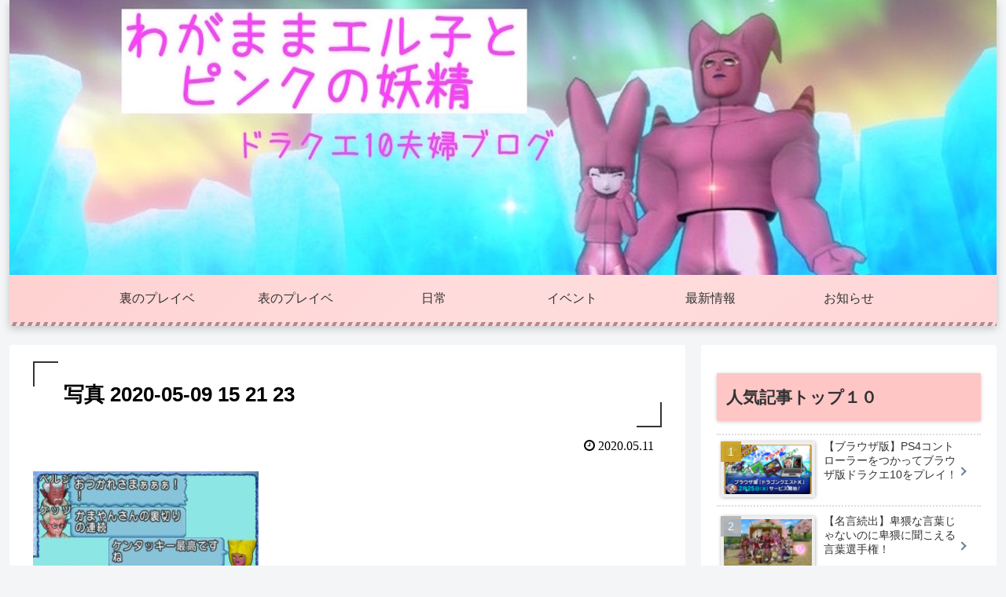

--- FILE ---
content_type: text/html; charset=utf-8
request_url: https://www.google.com/recaptcha/api2/aframe
body_size: 268
content:
<!DOCTYPE HTML><html><head><meta http-equiv="content-type" content="text/html; charset=UTF-8"></head><body><script nonce="gKGfpe57h_YGSx-RFG0j5w">/** Anti-fraud and anti-abuse applications only. See google.com/recaptcha */ try{var clients={'sodar':'https://pagead2.googlesyndication.com/pagead/sodar?'};window.addEventListener("message",function(a){try{if(a.source===window.parent){var b=JSON.parse(a.data);var c=clients[b['id']];if(c){var d=document.createElement('img');d.src=c+b['params']+'&rc='+(localStorage.getItem("rc::a")?sessionStorage.getItem("rc::b"):"");window.document.body.appendChild(d);sessionStorage.setItem("rc::e",parseInt(sessionStorage.getItem("rc::e")||0)+1);localStorage.setItem("rc::h",'1768554467331');}}}catch(b){}});window.parent.postMessage("_grecaptcha_ready", "*");}catch(b){}</script></body></html>

--- FILE ---
content_type: text/css
request_url: https://dq-arikama.com/wp-content/themes/cocoon-master/skins/skin-momoon-pink/style.css?ver=6.4.7&fver=20200110085219
body_size: 2260
content:
/*
	Name: Momoon（ピンク）
	Description: ピンクを基調とした「cocoon」用のデザインスキン
	Skin URI: https://rn.bex.jp/momoon/
	Author: タイジーWP
	Author URI: https://rn.bex.jp/
	Screenshot URI: https://im-cocoon.net/wp-content/uploads/skin-momoon-pink.png
	Version: 1.0.2
  Priority: 9850004000
	License: GPLv2 or later
	License URI: http://www.gnu.org/licenses/gpl-2.0.html

	Copyright 2019 タイジーWP

	mail:tt@tijaji.jp
	URL:https://tijaji.jp
			https://rn.bex.jp/
*/

.a-wrap:first-of-type{
	border-top: 2px dotted #ddd;
}
.a-wrap{
	border-bottom: 2px dotted #ddd;
	margin:0;
	padding: 4.5% 3.5%;
}
.ecb-entry-border .a-wrap{
	margin:0 0 3%;
}
.ect-tile-card .a-wrap{
	padding: 1.5%;
}
.list.ecb-entry-border .entry-card-wrap,.page-numbers,.pagination .current{
	border-color:#ccc;
}
.ranking-item, .timeline-box{
	border:3px;
}
.ecb-entry-border .entry-card-wrap:first-of-type,.ect-vertical-card .a-wrap.a-wrap{
	border-top:1px solid #ccc;
}
article .blogcard-wrap,article .blogcard-wrap:first-of-type{
	margin-left: auto;
	margin-right: auto;
	border:none;
	padding:0;
}
.carousel{
	padding:0 0 30px;
}
#recommended-in .a-wrap,.carousel .a-wrap,.rect-vartical-card .a-wrap{
	border:none;
}
.rect-mini-card .a-wrap:first-of-type{
	border-top:none;
}
.rect-vartical-card .related-entry-card-wrap {
    padding: 15px 7.5px;
}
.entry-card-snippet{
	height: 3.6em;
	max-height: 3.6em;
	line-height: 1.8;
}
.related-entry-card-snippet{
	height: 4.8em;
	max-height: 4.8em;
	line-height: 1.6;
	margin-top:10px;
}
.entry-card-thumb, .author-thumb, .blogcard-thumbnail, .related-entry-card-thumb, .popular-entry-card-thumb,.new-entry-card-thumb,.widget-entry-card-thumb{
	margin-right: 3.5%;
}
.entry-card-title{
	font-size:1.5em;
	padding-bottom:10px;
}
.footer-bottom-logo .logo-image {
	max-width: 100%;
}
.new-entry-card img,.eye-catch-wrap img,.entry-card-thumb img,.related-entry-card-thumb img,.widget-entry-card img,.blogcard-thumbnail img,.carousel img{
	border:4px solid #eee;
	box-shadow:.5px .5px 4px rgba(0,0,0,.3);
	border-radius:3px;
}
.widget-entry-card-content,.related-entry-card-content{
	padding:0 0 0 5px;
	font-size:.9em;
}
.eye-catch .cat-label,.cat-label{
	top:8px;
	left:8px;
}
.eye-catch{
	margin-bottom:15px;
}
.header-container{
	box-shadow:0px 3px 10px rgba(0,0,0,.2);
}
#header-container .navi{
	background: linear-gradient(135deg,rgba(255,255,255,.2) 0%,rgba(255,255,255,.4) 50%,rgba(255,255,255,.3) 100%);
}
.article h2,h3.widget-title,h3.footer-title{
	box-shadow:0px 1px 5px rgba(0,0,0,.2);
}
.header-container-in,.footer{
	background: linear-gradient(135deg,rgba(0,0,0,.05) 0%,rgba(0,0,0,0) 50%,rgba(0,0,0,.1) 100%);
}
.header-container:after,.footer:before{
	content: "";
	display: block;
	height: 5px;
	background: repeating-linear-gradient(  115deg,rgba(255,255,255,.3),rgba(255,255,255,.3) 4px,rgba(0,0,0,.3) 5px,rgba(0,0,0,.3) 9px );
}
.tagline{
	background:#333;
	margin:0 0 10px;
	padding:.7em 1em;
	color:#fff;
	line-height:1.5em;
}
h1.entry-title,h1.archive-title,h2 related-entry-heading{
	position:relative;
	padding:1em 1.5em;
	margin-top:0;
	margin-bottom:15px;
}
h1.entry-title:before,h1.entry-title:after,h1.archive-title:before,h1.archive-title:after,h2 related-entry-heading:before{
	content: '';
	position: absolute;
	width: 30px;
	height: 30px;
}
h1.entry-title:before,h1.archive-title:before{
	border-left:2px solid #333;
	border-top:2px solid #333;
	top: 0;
	left: 0;
}
h1.entry-title:after,h1.archive-title:after{
	border-right:2px solid #333;
	border-bottom:2px solid #333;
	bottom: 0;
	right: 0;
}
.article h2{
	padding:1em;
	position:relative;
}
h2.related-entry-heading{
	border-top: 2px dotted #ddd;
	background:#f9f9f9;
	margin:25px 0 0;
	padding:1em;
}
h2.related-entry-heading:before{
	font-family: FontAwesome;
	content: "\f064";
	opacity:.3;
}
.pager-post-navi{
	background:#f9f9f9;
	border:1px solid #ccc;
	padding:5px 0;
}
.pager-post-navi a.a-wrap{
	padding: 15px 10px;
	border: 1px solid #eee;
	margin: 5px 10px;
	background: #fff;
}
.footer{
	padding:0;
	box-shadow:0px -3px 10px rgba(0,0,0,.2);
}
.footer-in,.blogcard-footer{
	padding:10px 0 0;
}
h3.footer-title{
	margin:30px 0 10px;
	padding: .3em 1em;
	box-shadow:0px .5px 3.5px rgba(0,0,0,.1);
	background: rgba(255,255,255,.3);
	border-left:10px solid rgba(0,0,0,.1);
}
.article .toc,.a-wrap .blogcard,pre, table th, .pagination .current{
	border:3px solid #eee;
}
.toc-title{
	background:#f9f9f9;
}
.pager-post-navi a.a-wrap:before{
	color:#ccc;
}
.cat-link{
	background:#eee;
}
.cat-link a:hover{
	color:#000;
}
.cat-link:before,h1 span:before,.post-date:before,.post-update:before{
	opacity:.6;
	vertical-align: middle;
}
.widget ul li a:before{
	font-family: FontAwesome;
	content: "\f138";
	margin:0 5px 0 0;
	opacity: .3;
}
.post-date,.post-update{
	font-family:Georgia;
	font-size:.9em;
}
.recb-entry-border .related-entry-card-wrap:first-of-type,.related-entries.recb-entry-border .related-entry-card-wrap {
	border: 1px solid #eee;
	margin: 5px 0 0;
	padding: .5em;
}
.blogcard-snippet{
	line-height:1.5em;
	margin:10px 0 0;
}
.blogcard-site{
	float:right;
	justify-content: flex-end;
}
.blogcard-date{
	float:left;
}
.pagination-next{
	display:none;
}
.pagination{
	margin:52px 0 24px;
}
.navi-footer{
	margin:25px 0 35px;
}
@media screen and (max-width: 820px){
	.carousel{
		padding:0;
	}
}

@media screen and (max-width: 480px){
	.entry-card-title,.e-card-title{
		font-size:1em;
		line-height: 1.5;
		padding-bottom:20px;
	}
	.e-card-title{
		padding:0;
	}
	.related-entry-card-snippet{
		display:none;
	}
	.entry-card-content{
		padding:0;
	}
	.pagination-next{
		display:block;
		margin:30px 0 0;
	}
	.pagination{
		margin:30px 0 0;
	}
	.navi-footer-in>.menu-footer li.menu-item{
		width:100%;
		margin:0;
	}
	.navi-footer{
		border-top:1px solid rgba(0,0,0,.1);
	}
	.navi-footer-in>.menu-footer li.menu-item a{
		border-bottom:1px solid rgba(0,0,0,.2);
		padding:1em 2em 1em 1em;
		text-align:left;
		position:relative;
		background:rgba(255,255,255,.2);
	}
	.navi-footer-in>.menu-footer li.menu-item a:after{
		position:absolute;
		right:5px;
		top:50%;
		transform:translateY(-50%);
		font-family:FontAwesome;
		content: "\f105";
		font-size:1.5em;
		opacity:.5;
	}
}







#header-container,
#header-container .navi,
#navi .navi-in > .menu-header .sub-menu,
.article h2,
.sidebar h3,
.cat-link,
.cat-label,
.demo .cat-label,
.blogcard-type .blogcard-label,
#footer,
.go-to-top-button {
	background-color:
	#ffc6c6;
	color: #333;
}
.article h3,
.article h4,
.article h5,
.article h6,
.cat-link,
.tag-link {
	border-color:
	#ffc6c6;
}

blockquote,
.key-btn {
	background-color: #fff9f9;
	border-color:
	#ffc6c6;
}

.font-awesome-5 .widget ul li a::before,
.font-awesome-5 h2.related-entry-heading::before{
  font-family: "Font Awesome 5 Free";
	font-weight: 900;
}


--- FILE ---
content_type: text/css
request_url: https://dq-arikama.com/wp-content/themes/cocoon-child-master/style.css?ver=6.4.7&fver=20200705095114
body_size: 748
content:
@charset "UTF-8";

/*!
Theme Name: Cocoon Child
Template:   cocoon-master
Version:    1.1.0
*/

/************************************
** 子テーマ用のスタイルを書く
************************************/
/*必要ならばここにコードを書く*/

/************************************
** レスポンシブデザイン用のメディアクエリ
************************************/
/*1240px以下*/
@media screen and (max-width: 1240px){
  /*必要ならばここにコードを書く*/
}

/*1023px以下*/
@media screen and (max-width: 1023px){
  /*必要ならばここにコードを書く*/
}

/*834px以下*/
@media screen and (max-width: 834px){
  /*必要ならばここにコードを書く*/
}

/*480px以下*/
@media screen and (max-width: 480px){
  /*必要ならばここにコードを書く*/
}

/*ヘッダー*/
div.tagline{
	background-color: rgba(128,0,128,0.5);
}

/************************************
** サイトタイトル非表示
************************************/

.site-name-text{
  display: none;
}

/*ヘッダーレイアウトがトップメニューのとき*/
.header-container-in.hlt-top-menu .site-name-text{
  display: none;
}

/*ヘッダーレイアウトがトップメニュー（小）のとき*/
.header-container-in.hlt-top-menu.hlt-tm-small .site-name-text{
  display: none;
}

/*端末幅が768px以下のとき*/
@media screen and (max-width: 768px){
  #header .site-name-text{
    display: none;
  }
}

/*端末幅が480px以下のとき*/
@media screen and (max-width: 480px){
  #header .site-name-text{
    display: none;
  }
}

.logo-text {
    padding: 10px 0 150px;
    font-size: 1em;
}


/* フォローボタン */
div.sns-follow-buttons.sns-buttons {
	flex-wrap: wrap;
	justify-content: center;
}
.sidebar .sns-follow-buttons a {
	width: 18%; /*ボタンの幅*/
}
.sidebar .sns-follow {
	margin: 0 0 24px 0;
}
.sidebar .sns-follow-buttons a {
	border-radius: 50px;
	margin: 5px;
}

/* SNSシェアボタン*/
#main .sns-share a {
	width: 2.5em;
	margin-left: 0.2em;
}
.sns-share-buttons  {
	justify-content: center;
}
#main .button-caption {
	display: none;
}
#main .social-icon {
	font-size: 25px;
}
